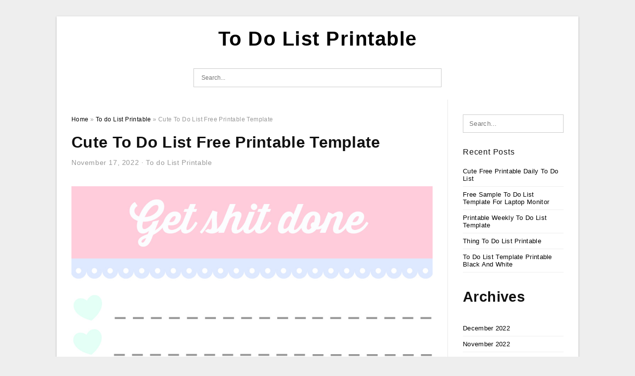

--- FILE ---
content_type: text/html; charset=UTF-8
request_url: https://todolist-printable.com/cute-to-do-list-free-printable-template/
body_size: 11035
content:
<!DOCTYPE html>
<html dir="ltr" lang="en-US" prefix="og: https://ogp.me/ns#">
<head>
<meta charset="UTF-8">
<meta name="viewport" content="width=device-width, initial-scale=1, maximum-scale=1, user-scalable=0">
<link rel="profile" href="https://gmpg.org/xfn/11">
<link rel="pingback" href="https://todolist-printable.com/xmlrpc.php">

<!-- Icon -->
<link href='' rel='icon' type='image/x-icon'/>

<title>Cute To Do List Free Printable Template | To Do List Printable</title>

		<!-- All in One SEO 4.8.7 - aioseo.com -->
	<meta name="description" content="Cute Printable To Do List Room SurfCute To Do List Free Printable TemplateCute To Do List Free Printable Template - To be successful To be productive, you need to stay well-organized. To-do lists are a great method of tracking the tasks that must be completed. The printable list of tasks will help you keep on" />
	<meta name="robots" content="max-image-preview:large" />
	<meta name="author" content="Rosa R. Ortega"/>
	<meta name="msvalidate.01" content="7893F405DB81D2E8725D44E860317B7D" />
	<meta name="p:domain_verify" content="4e9904f07fda352e35032fdd40714a60" />
	<link rel="canonical" href="https://todolist-printable.com/cute-to-do-list-free-printable-template/" />
	<meta name="generator" content="All in One SEO (AIOSEO) 4.8.7" />
		<meta property="og:locale" content="en_US" />
		<meta property="og:site_name" content="To Do List Printable |" />
		<meta property="og:type" content="article" />
		<meta property="og:title" content="Cute To Do List Free Printable Template | To Do List Printable" />
		<meta property="og:description" content="Cute Printable To Do List Room SurfCute To Do List Free Printable TemplateCute To Do List Free Printable Template - To be successful To be productive, you need to stay well-organized. To-do lists are a great method of tracking the tasks that must be completed. The printable list of tasks will help you keep on" />
		<meta property="og:url" content="https://todolist-printable.com/cute-to-do-list-free-printable-template/" />
		<meta property="article:published_time" content="2022-11-17T08:30:15+00:00" />
		<meta property="article:modified_time" content="2022-11-20T11:02:16+00:00" />
		<meta name="twitter:card" content="summary_large_image" />
		<meta name="twitter:title" content="Cute To Do List Free Printable Template | To Do List Printable" />
		<meta name="twitter:description" content="Cute Printable To Do List Room SurfCute To Do List Free Printable TemplateCute To Do List Free Printable Template - To be successful To be productive, you need to stay well-organized. To-do lists are a great method of tracking the tasks that must be completed. The printable list of tasks will help you keep on" />
		<script type="application/ld+json" class="aioseo-schema">
			{"@context":"https:\/\/schema.org","@graph":[{"@type":"BlogPosting","@id":"https:\/\/todolist-printable.com\/cute-to-do-list-free-printable-template\/#blogposting","name":"Cute To Do List Free Printable Template | To Do List Printable","headline":"Cute To Do List Free Printable Template","author":{"@id":"https:\/\/todolist-printable.com\/author\/bismillah\/#author"},"publisher":{"@id":"https:\/\/todolist-printable.com\/#organization"},"image":{"@type":"ImageObject","url":"https:\/\/todolist-printable.com\/wp-content\/uploads\/2022\/11\/10-best-cute-to-do-list-printable-template-printablee-11.jpg","width":840,"height":1080,"caption":"10 Best Cute To Do List Printable Template Printablee"},"datePublished":"2022-11-17T15:30:15+07:00","dateModified":"2022-11-20T18:02:16+07:00","inLanguage":"en-US","mainEntityOfPage":{"@id":"https:\/\/todolist-printable.com\/cute-to-do-list-free-printable-template\/#webpage"},"isPartOf":{"@id":"https:\/\/todolist-printable.com\/cute-to-do-list-free-printable-template\/#webpage"},"articleSection":"To do List Printable, best free printable to do list, cute free printable daily to do list template, free printable cute to do list template, things to do list printable free, what to do list printable"},{"@type":"BreadcrumbList","@id":"https:\/\/todolist-printable.com\/cute-to-do-list-free-printable-template\/#breadcrumblist","itemListElement":[{"@type":"ListItem","@id":"https:\/\/todolist-printable.com#listItem","position":1,"name":"Home","item":"https:\/\/todolist-printable.com","nextItem":{"@type":"ListItem","@id":"https:\/\/todolist-printable.com\/category\/to-do-list-printable\/#listItem","name":"To do List Printable"}},{"@type":"ListItem","@id":"https:\/\/todolist-printable.com\/category\/to-do-list-printable\/#listItem","position":2,"name":"To do List Printable","item":"https:\/\/todolist-printable.com\/category\/to-do-list-printable\/","nextItem":{"@type":"ListItem","@id":"https:\/\/todolist-printable.com\/cute-to-do-list-free-printable-template\/#listItem","name":"Cute To Do List Free Printable Template"},"previousItem":{"@type":"ListItem","@id":"https:\/\/todolist-printable.com#listItem","name":"Home"}},{"@type":"ListItem","@id":"https:\/\/todolist-printable.com\/cute-to-do-list-free-printable-template\/#listItem","position":3,"name":"Cute To Do List Free Printable Template","previousItem":{"@type":"ListItem","@id":"https:\/\/todolist-printable.com\/category\/to-do-list-printable\/#listItem","name":"To do List Printable"}}]},{"@type":"Organization","@id":"https:\/\/todolist-printable.com\/#organization","name":"To Do List Printable","url":"https:\/\/todolist-printable.com\/"},{"@type":"Person","@id":"https:\/\/todolist-printable.com\/author\/bismillah\/#author","url":"https:\/\/todolist-printable.com\/author\/bismillah\/","name":"Rosa R. Ortega","image":{"@type":"ImageObject","@id":"https:\/\/todolist-printable.com\/cute-to-do-list-free-printable-template\/#authorImage","url":"https:\/\/secure.gravatar.com\/avatar\/866dd84e920766c4334da88577e43d8854bb7a9d32fe320ca412475f18184cb6?s=96&d=mm&r=g","width":96,"height":96,"caption":"Rosa R. Ortega"}},{"@type":"WebPage","@id":"https:\/\/todolist-printable.com\/cute-to-do-list-free-printable-template\/#webpage","url":"https:\/\/todolist-printable.com\/cute-to-do-list-free-printable-template\/","name":"Cute To Do List Free Printable Template | To Do List Printable","description":"Cute Printable To Do List Room SurfCute To Do List Free Printable TemplateCute To Do List Free Printable Template - To be successful To be productive, you need to stay well-organized. To-do lists are a great method of tracking the tasks that must be completed. The printable list of tasks will help you keep on","inLanguage":"en-US","isPartOf":{"@id":"https:\/\/todolist-printable.com\/#website"},"breadcrumb":{"@id":"https:\/\/todolist-printable.com\/cute-to-do-list-free-printable-template\/#breadcrumblist"},"author":{"@id":"https:\/\/todolist-printable.com\/author\/bismillah\/#author"},"creator":{"@id":"https:\/\/todolist-printable.com\/author\/bismillah\/#author"},"image":{"@type":"ImageObject","url":"https:\/\/todolist-printable.com\/wp-content\/uploads\/2022\/11\/10-best-cute-to-do-list-printable-template-printablee-11.jpg","@id":"https:\/\/todolist-printable.com\/cute-to-do-list-free-printable-template\/#mainImage","width":840,"height":1080,"caption":"10 Best Cute To Do List Printable Template Printablee"},"primaryImageOfPage":{"@id":"https:\/\/todolist-printable.com\/cute-to-do-list-free-printable-template\/#mainImage"},"datePublished":"2022-11-17T15:30:15+07:00","dateModified":"2022-11-20T18:02:16+07:00"},{"@type":"WebSite","@id":"https:\/\/todolist-printable.com\/#website","url":"https:\/\/todolist-printable.com\/","name":"To Do List Printable","inLanguage":"en-US","publisher":{"@id":"https:\/\/todolist-printable.com\/#organization"}}]}
		</script>
		<!-- All in One SEO -->

<link rel="alternate" type="application/rss+xml" title="To Do List Printable &raquo; Feed" href="https://todolist-printable.com/feed/" />
<link rel="alternate" type="application/rss+xml" title="To Do List Printable &raquo; Comments Feed" href="https://todolist-printable.com/comments/feed/" />
<link rel="alternate" title="oEmbed (JSON)" type="application/json+oembed" href="https://todolist-printable.com/wp-json/oembed/1.0/embed?url=https%3A%2F%2Ftodolist-printable.com%2Fcute-to-do-list-free-printable-template%2F" />
<link rel="alternate" title="oEmbed (XML)" type="text/xml+oembed" href="https://todolist-printable.com/wp-json/oembed/1.0/embed?url=https%3A%2F%2Ftodolist-printable.com%2Fcute-to-do-list-free-printable-template%2F&#038;format=xml" />
<style id='wp-img-auto-sizes-contain-inline-css' type='text/css'>
img:is([sizes=auto i],[sizes^="auto," i]){contain-intrinsic-size:3000px 1500px}
/*# sourceURL=wp-img-auto-sizes-contain-inline-css */
</style>
<style id='wp-emoji-styles-inline-css' type='text/css'>

	img.wp-smiley, img.emoji {
		display: inline !important;
		border: none !important;
		box-shadow: none !important;
		height: 1em !important;
		width: 1em !important;
		margin: 0 0.07em !important;
		vertical-align: -0.1em !important;
		background: none !important;
		padding: 0 !important;
	}
/*# sourceURL=wp-emoji-styles-inline-css */
</style>
<link rel='stylesheet' id='ez-toc-css' href='https://todolist-printable.com/wp-content/plugins/easy-table-of-contents/assets/css/screen.min.css?ver=2.0.76' type='text/css' media='all' />
<style id='ez-toc-inline-css' type='text/css'>
div#ez-toc-container .ez-toc-title {font-size: 120%;}div#ez-toc-container .ez-toc-title {font-weight: 500;}div#ez-toc-container ul li , div#ez-toc-container ul li a {font-size: 95%;}div#ez-toc-container ul li , div#ez-toc-container ul li a {font-weight: 500;}div#ez-toc-container nav ul ul li {font-size: 90%;}
.ez-toc-container-direction {direction: ltr;}.ez-toc-counter ul{counter-reset: item ;}.ez-toc-counter nav ul li a::before {content: counters(item, '.', decimal) '. ';display: inline-block;counter-increment: item;flex-grow: 0;flex-shrink: 0;margin-right: .2em; float: left; }.ez-toc-widget-direction {direction: ltr;}.ez-toc-widget-container ul{counter-reset: item ;}.ez-toc-widget-container nav ul li a::before {content: counters(item, '.', decimal) '. ';display: inline-block;counter-increment: item;flex-grow: 0;flex-shrink: 0;margin-right: .2em; float: left; }
/*# sourceURL=ez-toc-inline-css */
</style>
<link rel='stylesheet' id='themejazz-style-css' href='https://todolist-printable.com/wp-content/themes/ultimage-terbaru-ada/style.css?ver=1' type='text/css' media='all' />
<link rel="https://api.w.org/" href="https://todolist-printable.com/wp-json/" /><link rel="alternate" title="JSON" type="application/json" href="https://todolist-printable.com/wp-json/wp/v2/posts/1516" /><link rel="EditURI" type="application/rsd+xml" title="RSD" href="https://todolist-printable.com/xmlrpc.php?rsd" />
<meta name="generator" content="WordPress 6.9" />
<link rel='shortlink' href='https://todolist-printable.com/?p=1516' />
<link rel="stylesheet" href="https://todolist-printable.com/wp-content/plugins/ar-widget/css/style.css">
<style media="screen">
    
            /*Site Padding*/
        #page{
        	margin-top: 10px;
            margin-bottom: 0px;
        }
    </style>

<style type="text/css" title="dynamic-css" class="options-output">#content #primary.col-md-9,#attachment.col-md-9{border-right:1px solid #E8E8E8;}.site-content{background-color:#fff;}#secondary .widget ul li{border-bottom:1px solid #eeeeee;}</style>
<style id='wp-block-archives-inline-css' type='text/css'>
.wp-block-archives{box-sizing:border-box}.wp-block-archives-dropdown label{display:block}
/*# sourceURL=https://todolist-printable.com/wp-includes/blocks/archives/style.min.css */
</style>
<style id='wp-block-categories-inline-css' type='text/css'>
.wp-block-categories{box-sizing:border-box}.wp-block-categories.alignleft{margin-right:2em}.wp-block-categories.alignright{margin-left:2em}.wp-block-categories.wp-block-categories-dropdown.aligncenter{text-align:center}.wp-block-categories .wp-block-categories__label{display:block;width:100%}
/*# sourceURL=https://todolist-printable.com/wp-includes/blocks/categories/style.min.css */
</style>
<style id='wp-block-heading-inline-css' type='text/css'>
h1:where(.wp-block-heading).has-background,h2:where(.wp-block-heading).has-background,h3:where(.wp-block-heading).has-background,h4:where(.wp-block-heading).has-background,h5:where(.wp-block-heading).has-background,h6:where(.wp-block-heading).has-background{padding:1.25em 2.375em}h1.has-text-align-left[style*=writing-mode]:where([style*=vertical-lr]),h1.has-text-align-right[style*=writing-mode]:where([style*=vertical-rl]),h2.has-text-align-left[style*=writing-mode]:where([style*=vertical-lr]),h2.has-text-align-right[style*=writing-mode]:where([style*=vertical-rl]),h3.has-text-align-left[style*=writing-mode]:where([style*=vertical-lr]),h3.has-text-align-right[style*=writing-mode]:where([style*=vertical-rl]),h4.has-text-align-left[style*=writing-mode]:where([style*=vertical-lr]),h4.has-text-align-right[style*=writing-mode]:where([style*=vertical-rl]),h5.has-text-align-left[style*=writing-mode]:where([style*=vertical-lr]),h5.has-text-align-right[style*=writing-mode]:where([style*=vertical-rl]),h6.has-text-align-left[style*=writing-mode]:where([style*=vertical-lr]),h6.has-text-align-right[style*=writing-mode]:where([style*=vertical-rl]){rotate:180deg}
/*# sourceURL=https://todolist-printable.com/wp-includes/blocks/heading/style.min.css */
</style>
<style id='wp-block-group-inline-css' type='text/css'>
.wp-block-group{box-sizing:border-box}:where(.wp-block-group.wp-block-group-is-layout-constrained){position:relative}
/*# sourceURL=https://todolist-printable.com/wp-includes/blocks/group/style.min.css */
</style>
<style id='global-styles-inline-css' type='text/css'>
:root{--wp--preset--aspect-ratio--square: 1;--wp--preset--aspect-ratio--4-3: 4/3;--wp--preset--aspect-ratio--3-4: 3/4;--wp--preset--aspect-ratio--3-2: 3/2;--wp--preset--aspect-ratio--2-3: 2/3;--wp--preset--aspect-ratio--16-9: 16/9;--wp--preset--aspect-ratio--9-16: 9/16;--wp--preset--color--black: #000000;--wp--preset--color--cyan-bluish-gray: #abb8c3;--wp--preset--color--white: #ffffff;--wp--preset--color--pale-pink: #f78da7;--wp--preset--color--vivid-red: #cf2e2e;--wp--preset--color--luminous-vivid-orange: #ff6900;--wp--preset--color--luminous-vivid-amber: #fcb900;--wp--preset--color--light-green-cyan: #7bdcb5;--wp--preset--color--vivid-green-cyan: #00d084;--wp--preset--color--pale-cyan-blue: #8ed1fc;--wp--preset--color--vivid-cyan-blue: #0693e3;--wp--preset--color--vivid-purple: #9b51e0;--wp--preset--gradient--vivid-cyan-blue-to-vivid-purple: linear-gradient(135deg,rgb(6,147,227) 0%,rgb(155,81,224) 100%);--wp--preset--gradient--light-green-cyan-to-vivid-green-cyan: linear-gradient(135deg,rgb(122,220,180) 0%,rgb(0,208,130) 100%);--wp--preset--gradient--luminous-vivid-amber-to-luminous-vivid-orange: linear-gradient(135deg,rgb(252,185,0) 0%,rgb(255,105,0) 100%);--wp--preset--gradient--luminous-vivid-orange-to-vivid-red: linear-gradient(135deg,rgb(255,105,0) 0%,rgb(207,46,46) 100%);--wp--preset--gradient--very-light-gray-to-cyan-bluish-gray: linear-gradient(135deg,rgb(238,238,238) 0%,rgb(169,184,195) 100%);--wp--preset--gradient--cool-to-warm-spectrum: linear-gradient(135deg,rgb(74,234,220) 0%,rgb(151,120,209) 20%,rgb(207,42,186) 40%,rgb(238,44,130) 60%,rgb(251,105,98) 80%,rgb(254,248,76) 100%);--wp--preset--gradient--blush-light-purple: linear-gradient(135deg,rgb(255,206,236) 0%,rgb(152,150,240) 100%);--wp--preset--gradient--blush-bordeaux: linear-gradient(135deg,rgb(254,205,165) 0%,rgb(254,45,45) 50%,rgb(107,0,62) 100%);--wp--preset--gradient--luminous-dusk: linear-gradient(135deg,rgb(255,203,112) 0%,rgb(199,81,192) 50%,rgb(65,88,208) 100%);--wp--preset--gradient--pale-ocean: linear-gradient(135deg,rgb(255,245,203) 0%,rgb(182,227,212) 50%,rgb(51,167,181) 100%);--wp--preset--gradient--electric-grass: linear-gradient(135deg,rgb(202,248,128) 0%,rgb(113,206,126) 100%);--wp--preset--gradient--midnight: linear-gradient(135deg,rgb(2,3,129) 0%,rgb(40,116,252) 100%);--wp--preset--font-size--small: 13px;--wp--preset--font-size--medium: 20px;--wp--preset--font-size--large: 36px;--wp--preset--font-size--x-large: 42px;--wp--preset--spacing--20: 0.44rem;--wp--preset--spacing--30: 0.67rem;--wp--preset--spacing--40: 1rem;--wp--preset--spacing--50: 1.5rem;--wp--preset--spacing--60: 2.25rem;--wp--preset--spacing--70: 3.38rem;--wp--preset--spacing--80: 5.06rem;--wp--preset--shadow--natural: 6px 6px 9px rgba(0, 0, 0, 0.2);--wp--preset--shadow--deep: 12px 12px 50px rgba(0, 0, 0, 0.4);--wp--preset--shadow--sharp: 6px 6px 0px rgba(0, 0, 0, 0.2);--wp--preset--shadow--outlined: 6px 6px 0px -3px rgb(255, 255, 255), 6px 6px rgb(0, 0, 0);--wp--preset--shadow--crisp: 6px 6px 0px rgb(0, 0, 0);}:where(.is-layout-flex){gap: 0.5em;}:where(.is-layout-grid){gap: 0.5em;}body .is-layout-flex{display: flex;}.is-layout-flex{flex-wrap: wrap;align-items: center;}.is-layout-flex > :is(*, div){margin: 0;}body .is-layout-grid{display: grid;}.is-layout-grid > :is(*, div){margin: 0;}:where(.wp-block-columns.is-layout-flex){gap: 2em;}:where(.wp-block-columns.is-layout-grid){gap: 2em;}:where(.wp-block-post-template.is-layout-flex){gap: 1.25em;}:where(.wp-block-post-template.is-layout-grid){gap: 1.25em;}.has-black-color{color: var(--wp--preset--color--black) !important;}.has-cyan-bluish-gray-color{color: var(--wp--preset--color--cyan-bluish-gray) !important;}.has-white-color{color: var(--wp--preset--color--white) !important;}.has-pale-pink-color{color: var(--wp--preset--color--pale-pink) !important;}.has-vivid-red-color{color: var(--wp--preset--color--vivid-red) !important;}.has-luminous-vivid-orange-color{color: var(--wp--preset--color--luminous-vivid-orange) !important;}.has-luminous-vivid-amber-color{color: var(--wp--preset--color--luminous-vivid-amber) !important;}.has-light-green-cyan-color{color: var(--wp--preset--color--light-green-cyan) !important;}.has-vivid-green-cyan-color{color: var(--wp--preset--color--vivid-green-cyan) !important;}.has-pale-cyan-blue-color{color: var(--wp--preset--color--pale-cyan-blue) !important;}.has-vivid-cyan-blue-color{color: var(--wp--preset--color--vivid-cyan-blue) !important;}.has-vivid-purple-color{color: var(--wp--preset--color--vivid-purple) !important;}.has-black-background-color{background-color: var(--wp--preset--color--black) !important;}.has-cyan-bluish-gray-background-color{background-color: var(--wp--preset--color--cyan-bluish-gray) !important;}.has-white-background-color{background-color: var(--wp--preset--color--white) !important;}.has-pale-pink-background-color{background-color: var(--wp--preset--color--pale-pink) !important;}.has-vivid-red-background-color{background-color: var(--wp--preset--color--vivid-red) !important;}.has-luminous-vivid-orange-background-color{background-color: var(--wp--preset--color--luminous-vivid-orange) !important;}.has-luminous-vivid-amber-background-color{background-color: var(--wp--preset--color--luminous-vivid-amber) !important;}.has-light-green-cyan-background-color{background-color: var(--wp--preset--color--light-green-cyan) !important;}.has-vivid-green-cyan-background-color{background-color: var(--wp--preset--color--vivid-green-cyan) !important;}.has-pale-cyan-blue-background-color{background-color: var(--wp--preset--color--pale-cyan-blue) !important;}.has-vivid-cyan-blue-background-color{background-color: var(--wp--preset--color--vivid-cyan-blue) !important;}.has-vivid-purple-background-color{background-color: var(--wp--preset--color--vivid-purple) !important;}.has-black-border-color{border-color: var(--wp--preset--color--black) !important;}.has-cyan-bluish-gray-border-color{border-color: var(--wp--preset--color--cyan-bluish-gray) !important;}.has-white-border-color{border-color: var(--wp--preset--color--white) !important;}.has-pale-pink-border-color{border-color: var(--wp--preset--color--pale-pink) !important;}.has-vivid-red-border-color{border-color: var(--wp--preset--color--vivid-red) !important;}.has-luminous-vivid-orange-border-color{border-color: var(--wp--preset--color--luminous-vivid-orange) !important;}.has-luminous-vivid-amber-border-color{border-color: var(--wp--preset--color--luminous-vivid-amber) !important;}.has-light-green-cyan-border-color{border-color: var(--wp--preset--color--light-green-cyan) !important;}.has-vivid-green-cyan-border-color{border-color: var(--wp--preset--color--vivid-green-cyan) !important;}.has-pale-cyan-blue-border-color{border-color: var(--wp--preset--color--pale-cyan-blue) !important;}.has-vivid-cyan-blue-border-color{border-color: var(--wp--preset--color--vivid-cyan-blue) !important;}.has-vivid-purple-border-color{border-color: var(--wp--preset--color--vivid-purple) !important;}.has-vivid-cyan-blue-to-vivid-purple-gradient-background{background: var(--wp--preset--gradient--vivid-cyan-blue-to-vivid-purple) !important;}.has-light-green-cyan-to-vivid-green-cyan-gradient-background{background: var(--wp--preset--gradient--light-green-cyan-to-vivid-green-cyan) !important;}.has-luminous-vivid-amber-to-luminous-vivid-orange-gradient-background{background: var(--wp--preset--gradient--luminous-vivid-amber-to-luminous-vivid-orange) !important;}.has-luminous-vivid-orange-to-vivid-red-gradient-background{background: var(--wp--preset--gradient--luminous-vivid-orange-to-vivid-red) !important;}.has-very-light-gray-to-cyan-bluish-gray-gradient-background{background: var(--wp--preset--gradient--very-light-gray-to-cyan-bluish-gray) !important;}.has-cool-to-warm-spectrum-gradient-background{background: var(--wp--preset--gradient--cool-to-warm-spectrum) !important;}.has-blush-light-purple-gradient-background{background: var(--wp--preset--gradient--blush-light-purple) !important;}.has-blush-bordeaux-gradient-background{background: var(--wp--preset--gradient--blush-bordeaux) !important;}.has-luminous-dusk-gradient-background{background: var(--wp--preset--gradient--luminous-dusk) !important;}.has-pale-ocean-gradient-background{background: var(--wp--preset--gradient--pale-ocean) !important;}.has-electric-grass-gradient-background{background: var(--wp--preset--gradient--electric-grass) !important;}.has-midnight-gradient-background{background: var(--wp--preset--gradient--midnight) !important;}.has-small-font-size{font-size: var(--wp--preset--font-size--small) !important;}.has-medium-font-size{font-size: var(--wp--preset--font-size--medium) !important;}.has-large-font-size{font-size: var(--wp--preset--font-size--large) !important;}.has-x-large-font-size{font-size: var(--wp--preset--font-size--x-large) !important;}
/*# sourceURL=global-styles-inline-css */
</style>
</head>

<body class="wp-singular post-template-default single single-post postid-1516 single-format-standard wp-theme-ultimage-terbaru-ada">

	<div class="top-navigation">
		<div class="container default-width"  >
					</div>
	</div>

	
<div id="page" class="hfeed site container default-width"  >
	<a class="skip-link screen-reader-text" href="#content">Skip to content</a>

	<header id="masthead" class="site-header">
		<div class="row">
		<!-- Site Branding Code -->
				<div class="site-branding logo-center">

							<div class="main-site-title">
											<h2 class="site-title"><a href="https://todolist-printable.com/" rel="home">To Do List Printable</a></h2>
																<p class="site-description"></p>
									</div>
			
			<!-- Header Ad, Display Search Form If Empty -->
			
			<!-- Header Search Form -->
							<div class="top-search">
					
<form role="search" method="get" class="search-form" action="https://todolist-printable.com/">
	<input type="search" class="search-field" placeholder="Search..." value="" name="s" title="Search for:" />
	<input type="submit" class="search-submit" value="Search" />
</form>
				</div>
			
			<div class="clearfix"></div>
		</div><!-- .site-branding -->
				</div>

			</header><!-- #masthead -->

	<div id="content" class="site-content clearfix">

	<div id="primary" class="content-area col-md-9 col-sm-8">
		<main id="main" class="site-main">

		
			<div class="breadcrumbs"><span itemscope itemtype="http://data-vocabulary.org/Breadcrumb"><a href="https://todolist-printable.com/" itemprop="url"><span itemprop="title">Home</span></a></span> <span class="sep"> &raquo; </span> <span itemscope itemtype="http://data-vocabulary.org/Breadcrumb"><a href="https://todolist-printable.com/category/to-do-list-printable/" itemprop="url"><span itemprop="title">To do List Printable</span></a></span> <span class="sep"> &raquo; </span> <span class="current">Cute To Do List Free Printable Template</span></div><!-- .breadcrumbs -->
			
<article id="post-1516" class="post-1516 post type-post status-publish format-standard has-post-thumbnail hentry category-to-do-list-printable tag-best-free-printable-to-do-list tag-cute-free-printable-daily-to-do-list-template tag-free-printable-cute-to-do-list-template tag-things-to-do-list-printable-free tag-what-to-do-list-printable">
	<header class="entry-header">
		<h1 class="entry-title">Cute To Do List Free Printable Template</h1>		<div class="entry-meta ">
			<span class="posted-on"><time class="entry-date published" datetime="2022-11-17T15:30:15+07:00">November 17, 2022</time><time class="entry-date updated" datetime="2022-11-20T18:02:16+07:00">November 20, 2022</time></span><span class="meta-sep">&middot;</span><span class="categories-list"> <a href="https://todolist-printable.com/category/to-do-list-printable/" rel="category tag">To do List Printable</a></span><span class="byline"> by <span class="author vcard"><a class="url fn n" href="https://todolist-printable.com/author/bismillah/">Rosa R. Ortega</a></span></span>		</div><!-- .entry-meta -->

	</header><!-- .entry-header -->

	<div class="entry-content clearfix">

		
		
		
		<p style="text-align: center;">
<p align="center" style="text-align: center;"><a href="https://todolist-printable.com/?attachment_id=1521"><img decoding="async" src="https://todolist-printable.com/wp-content/uploads/2022/11/cute-printable-to-do-list-room-surf-2.jpg" alt="Cute Printable To Do List Room Surf" /></a></p>
<p style="text-align: center;">Cute Printable To Do List Room Surf</p>
<div id="ez-toc-container" class="ez-toc-v2_0_76 counter-hierarchy ez-toc-counter ez-toc-grey ez-toc-container-direction">
<div class="ez-toc-title-container">
<p class="ez-toc-title" style="cursor:inherit">Table of Contents</p>
<span class="ez-toc-title-toggle"><a href="#" class="ez-toc-pull-right ez-toc-btn ez-toc-btn-xs ez-toc-btn-default ez-toc-toggle" aria-label="Toggle Table of Content"><span class="ez-toc-js-icon-con"><span class=""><span class="eztoc-hide" style="display:none;">Toggle</span><span class="ez-toc-icon-toggle-span"><svg style="fill: #999;color:#999" xmlns="http://www.w3.org/2000/svg" class="list-377408" width="20px" height="20px" viewBox="0 0 24 24" fill="none"><path d="M6 6H4v2h2V6zm14 0H8v2h12V6zM4 11h2v2H4v-2zm16 0H8v2h12v-2zM4 16h2v2H4v-2zm16 0H8v2h12v-2z" fill="currentColor"></path></svg><svg style="fill: #999;color:#999" class="arrow-unsorted-368013" xmlns="http://www.w3.org/2000/svg" width="10px" height="10px" viewBox="0 0 24 24" version="1.2" baseProfile="tiny"><path d="M18.2 9.3l-6.2-6.3-6.2 6.3c-.2.2-.3.4-.3.7s.1.5.3.7c.2.2.4.3.7.3h11c.3 0 .5-.1.7-.3.2-.2.3-.5.3-.7s-.1-.5-.3-.7zM5.8 14.7l6.2 6.3 6.2-6.3c.2-.2.3-.5.3-.7s-.1-.5-.3-.7c-.2-.2-.4-.3-.7-.3h-11c-.3 0-.5.1-.7.3-.2.2-.3.5-.3.7s.1.5.3.7z"/></svg></span></span></span></a></span></div>
<nav><ul class='ez-toc-list ez-toc-list-level-1 ' ><li class='ez-toc-page-1 ez-toc-heading-level-2'><a class="ez-toc-link ez-toc-heading-1" href="#Cute_To_Do_List_Free_Printable_Template" >Cute To Do List Free Printable Template</a><ul class='ez-toc-list-level-3' ><li class='ez-toc-heading-level-3'><a class="ez-toc-link ez-toc-heading-2" href="#Related_For_Cute_To_Do_List_Free_Printable_Template" >Related For Cute To Do List Free Printable Template</a></li></ul></li><li class='ez-toc-page-1 ez-toc-heading-level-2'><a class="ez-toc-link ez-toc-heading-3" href="#Why_You_Need_a_To_do_List_Printable" >Why You Need a To do List Printable?</a></li><li class='ez-toc-page-1 ez-toc-heading-level-2'><a class="ez-toc-link ez-toc-heading-4" href="#Tips_For_Using_a_To_do_List_Printable" >Tips For Using a To do List Printable</a><ul class='ez-toc-list-level-3' ><li class='ez-toc-heading-level-3'><a class="ez-toc-link ez-toc-heading-5" href="#Cute_To_Do_List_Free_Printable_Template-2" >Cute To Do List Free Printable Template</a></li></ul></li><li class='ez-toc-page-1 ez-toc-heading-level-2'><a class="ez-toc-link ez-toc-heading-6" href="#The_Benefits_of_Using_a_To_do_List_Printable" >The Benefits of Using a To do List Printable</a></li><li class='ez-toc-page-1 ez-toc-heading-level-2'><a class="ez-toc-link ez-toc-heading-7" href="#Why_You_Should_Start_Using_a_To_do_List_Printable_Today" >Why You Should Start Using a To do List Printable Today!</a></li></ul></nav></div>
<h2 style="text-align: left;"><span class="ez-toc-section" id="Cute_To_Do_List_Free_Printable_Template"></span>Cute To Do List Free Printable Template<span class="ez-toc-section-end"></span></h2>
<p style="text-align: justify;"><a href="https://todolist-printable.com/"><strong>Cute To Do List Free Printable Template</strong></a> &#8211; To be successful To be productive, you need to stay well-organized. To-do lists are a great method of tracking the tasks that must be completed. The printable list of tasks will help you keep on top of things. It has space to record your tasks and check them off as you move along.</p>
<p style="text-align: justify;">To help you stay on top of your tasks To help you stay organized, a printable list of tasks is the most efficient way to do it. This will help you keep track of all the tasks you have to accomplish and be easy to reference when you&#8217;re in need. Plus, there are tons of designs and formats accessible online, meaning you&#8217;ll be able to find something that is perfect for your needs.</p>
<h3><span class="ez-toc-section" id="Related_For_Cute_To_Do_List_Free_Printable_Template"></span>Related For Cute To Do List Free Printable Template<span class="ez-toc-section-end"></span></h3>
<p><span><div id="box"><ul class="navsl"><li><a href="https://todolist-printable.com/printable-cute-to-do-list/">Printable Cute To Do List</a></li><li><a href="https://todolist-printable.com/the-to-do-list/">The To Do List</a></li><li><a href="https://todolist-printable.com/to-do-list-printable-floral/">To Do List Printable Floral</a></li><li><a href="https://todolist-printable.com/to-do-list-printable-with-time/">To Do List Printable With Time</a></li><li><a href="https://todolist-printable.com/to-do-lists-printable-sheets/">To Do Lists Printable Sheets</a></li></ul></div></span></p>
<h2 style="text-align: justify;"><span class="ez-toc-section" id="Why_You_Need_a_To_do_List_Printable"></span><span>Why You Need a To do List Printable?</span><span class="ez-toc-section-end"></span></h2>
<p style="text-align: justify;"><strong>Cute To Do List Free Printable Template</strong>. To-dos are a great way for increasing your productivity and keeping track of the tasks you need to finish. You&#8217;ll not only be able to avoid rushing through important tasks, but you&#8217;ll avoid having to be overwhelmed by the number of tasks.</p>
<p style="text-align: justify;">To-do lists can come up in a variety of ways, but printable lists of tasks is usually the most effective option. To-do lists that are printable can be used to add or remove items , and to organize tasks as necessary. They can also be stored easily and accessed, which makes them useful when you have to revisit the list in the future.</p>
<p style="text-align: justify;">Numerous great online options are available to you if you&#8217;re seeking a printable list of things to accomplish.</p>
<h2 style="text-align: justify;"><span class="ez-toc-section" id="Tips_For_Using_a_To_do_List_Printable"></span>Tips For Using a To do List Printable<span class="ez-toc-section-end"></span></h2>
<p style="text-align: justify;"><strong>Cute To Do List Free Printable Template</strong>: A to do list is crucial when you need to get things done. But how do you use the best to-do list printable? Here are some ideas:</p>
<ol>
<li style="text-align: justify;">Make sure that your list of tasks is big enough to allow you to keep track of everything. Don&#8217;t want to miss any important information!</li>
<li style="text-align: justify;">Use different colors for various types of work. For example, red can be used to complete urgent tasks, whereas blue is better for tasks that are less urgent, and green is better for tasks which are simple to complete at any time. This helps to prioritize your work.</li>
<li style="text-align: justify;">Each task will require a time estimate. This will help you plan your day and show you&#8217;re realistic about what you are able to accomplish.</li>
<li style="text-align: justify;">Every task should be checked off when you have completed it. Tracking your progress can help keep you motivated!</li>
<li style="text-align: justify;">By dividing your tasks, it will help you not to have them all on the same page. This makes your list of things to do easier to keep track of.</li>
<li style="text-align: justify;">Include both short-term and long-term goals.</li>
<li style="text-align: justify;">Add a section for notes. This section could be used to record any tasks or ideas you may have which are not listed on your main list.</li>
<li style="text-align: justify;">You can take a print of your list of things to do and place it in a spot that you can see.</li>
</ol>
<h3><span class="ez-toc-section" id="Cute_To_Do_List_Free_Printable_Template-2"></span>Cute To Do List Free Printable Template<span class="ez-toc-section-end"></span></h3>
<p style="text-align: center;">
<p align="center" style="text-align: center;"><a href="https://todolist-printable.com/?attachment_id=1520"><img decoding="async" src="https://todolist-printable.com/wp-content/uploads/2022/11/10-best-cute-to-do-list-printable-template-printablee-5.png" alt="10 Best Cute To Do List Printable Template Printablee" /></a></p>
<p style="text-align: center;">10 Best Cute To Do List Printable Template Printablee</p>
<p style="text-align: center;">
<p align="center" style="text-align: center;"><a href="https://todolist-printable.com/?attachment_id=1519"><img decoding="async" src="https://todolist-printable.com/wp-content/uploads/2022/11/floral-to-do-list-printable-template-paper-trail-design-23-scaled.jpg" alt="Floral To Do List Printable Template Paper Trail Design" /></a></p>
<p style="text-align: center;">Floral To Do List Printable Template Paper Trail Design</p>
<p style="text-align: center;">
<p align="center" style="text-align: center;"><a href="https://todolist-printable.com/?attachment_id=1518"><img decoding="async" src="https://todolist-printable.com/wp-content/uploads/2022/11/10-best-cute-to-do-list-printable-template-printablee-11.jpg" alt="10 Best Cute To Do List Printable Template Printablee" /></a></p>
<p style="text-align: center;">10 Best Cute To Do List Printable Template Printablee</p>
<h2 style="text-align: justify;"><span class="ez-toc-section" id="The_Benefits_of_Using_a_To_do_List_Printable"></span>The Benefits of Using a To do List Printable<span class="ez-toc-section-end"></span></h2>
<p style="text-align: justify;">To-do lists can be useful in organizing your thoughts and tasks. It&#8217;s simple to recall all that must be done and ensure you don’t forget it. In addition, having your schedule laid out in front of you can assist you in determining how to plan your time.</p>
<p style="text-align: justify;">A printed version of the checklist is a great option for those who feel overwhelmed by the tasks. A printed list can be motivational because you&#8217;ll feel satisfied and you can keep track of your improvement. It&#8217;s always satisfying finish your day by writing down an empty page!</p>
<p style="text-align: justify;">You can use a printable to-do list in a variety of ways. They are easily found online or in shops and come in a variety of styles to suit your needs.</p>
<h2 style="text-align: justify;"><span class="ez-toc-section" id="Why_You_Should_Start_Using_a_To_do_List_Printable_Today"></span>Why You Should Start Using a To do List Printable Today!<span class="ez-toc-section-end"></span></h2>
<p style="text-align: justify;">If you&#8217;re like the majority of people, then you likely have plenty going on. You may feel that you are constantly trying to catch up, with new tasks added to your list every day. It&#8217;s possible that this is a familiar scenario.</p>
<p style="text-align: justify;">Printable lists of tasks are an excellent way to keep on top of your work and manage your life. It is a great way to organize your day or week, and to keep track of deadlines, as well as forthcoming events. It&#8217;s also useful to prioritize your tasks to make it clear which tasks should be completed first.</p>
<p style="text-align: justify;">All you require is the printer. The next step is to find an online to-do list which is suitable for your needs, and print it.</p>

		
		
			</div><!-- .entry-content -->

	
	<div class="home-recent-gallery clearfix">
					<h3 class="media-recent-gallery-title">Gallery of Cute To Do List Free Printable Template</h3>
		
	
				<span class="home-image-thumbnail">
					<a href="https://todolist-printable.com/cute-to-do-list-free-printable-template/floral-to-do-list-printable-template-paper-trail-design-24/" title="Floral To Do List Printable Template Paper Trail Design">
						<img width="150" height="150" src=" https://todolist-printable.com/wp-content/uploads/2022/11/floral-to-do-list-printable-template-paper-trail-design-23-150x150.jpg" alt="Floral To Do List Printable Template Paper Trail Design" title="Floral To Do List Printable Template Paper Trail Design" />
					</a>
				</span><!--end list gallery-->

			
				<span class="home-image-thumbnail">
					<a href="https://todolist-printable.com/cute-to-do-list-free-printable-template/10-best-cute-to-do-list-printable-template-printablee-18/" title="10 Best Cute To Do List Printable Template Printablee">
						<img width="150" height="150" src=" https://todolist-printable.com/wp-content/uploads/2022/11/10-best-cute-to-do-list-printable-template-printablee-5-150x150.png" alt="10 Best Cute To Do List Printable Template Printablee" title="10 Best Cute To Do List Printable Template Printablee" />
					</a>
				</span><!--end list gallery-->

			
				<span class="home-image-thumbnail">
					<a href="https://todolist-printable.com/cute-to-do-list-free-printable-template/10-best-cute-to-do-list-printable-template-printablee-17/" title="10 Best Cute To Do List Printable Template Printablee">
						<img width="150" height="150" src=" https://todolist-printable.com/wp-content/uploads/2022/11/10-best-cute-to-do-list-printable-template-printablee-11-150x150.jpg" alt="10 Best Cute To Do List Printable Template Printablee" title="10 Best Cute To Do List Printable Template Printablee" />
					</a>
				</span><!--end list gallery-->

			
				<span class="home-image-thumbnail">
					<a href="https://todolist-printable.com/cute-to-do-list-free-printable-template/cute-printable-to-do-list-room-surf-3/" title="Cute Printable To Do List Room Surf">
						<img width="150" height="150" src=" https://todolist-printable.com/wp-content/uploads/2022/11/cute-printable-to-do-list-room-surf-2-150x150.jpg" alt="Cute Printable To Do List Room Surf" title="Cute Printable To Do List Room Surf" />
					</a>
				</span><!--end list gallery-->

				</div><!--end flexslider-->

	
	
	<footer class="entry-footer">
		<span class="tags-links">Tags: <a href="https://todolist-printable.com/tag/best-free-printable-to-do-list/" rel="tag">best free printable to do list</a>, <a href="https://todolist-printable.com/tag/cute-free-printable-daily-to-do-list-template/" rel="tag">cute free printable daily to do list template</a>, <a href="https://todolist-printable.com/tag/free-printable-cute-to-do-list-template/" rel="tag">free printable cute to do list template</a>, <a href="https://todolist-printable.com/tag/things-to-do-list-printable-free/" rel="tag">things to do list printable free</a>, <a href="https://todolist-printable.com/tag/what-to-do-list-printable/" rel="tag">what to do list printable</a></span>
		
  <div class="button_social_share">
      <p class="share-this">Share this: </p>
      <ul>
              <li class="social-button facebook">
          <a href="https://www.facebook.com/sharer/sharer.php?u=https%3A%2F%2Ftodolist-printable.com%2Fcute-to-do-list-free-printable-template%2F&amp;title=Cute+To+Do+List+Free+Printable+Template" target="_blank">
            <span class="el el-facebook">Facebook</span>
          </a>
        </li>
                    <li class="social-button twitter">
          <a href="https://twitter.com/intent/tweet?text=Cute+To+Do+List+Free+Printable+Template&amp;url=https%3A%2F%2Ftodolist-printable.com%2Fcute-to-do-list-free-printable-template%2F" target="_blank">
            <span class="el el-twitter">Twitter</span>
          </a>
        </li>
                    <li class="social-button google">
          <a href="https://plus.google.com/share?url=https%3A%2F%2Ftodolist-printable.com%2Fcute-to-do-list-free-printable-template%2F" target="_blank">
            <span class="el el-google-plus">Google+</span>
          </a>
        </li>
                          <li class="social-button pinterest">
          <a href="javascript:void((function()%7Bvar%20e=document.createElement('script');e.setAttribute('type','text/javascript');e.setAttribute('charset','UTF-8');e.setAttribute('src','http://assets.pinterest.com/js/pinmarklet.js?r='+Math.random()*99999999);document.body.appendChild(e)%7D)());" target="_blank">
            <span class="el el-pinterest-p">Pinterest</span>
          </a>
        </li>
                            </ul>
  </div>

  
	</footer><!-- .entry-footer -->
</article><!-- #post-## -->

			<!-- Related Post -->
			      <div class="related-post">
        <h3 class="related-post-title">Related Post to Cute To Do List Free Printable Template</h3>
        <div class="row-grid">
        <ul>
          
                        <li class="related-content-grid">
              <div class="col-md-4 col-sm-6 col-xs-6">
                <a class="related-image" href="https://todolist-printable.com/cute-free-printable-daily-to-do-list/" rel="bookmark" title="Cute Free Printable Daily To Do List">
                  <div class="featured-image">
                    <img src="https://todolist-printable.com/wp-content/uploads/2022/11/10-best-cute-to-do-list-printable-template-printablee-28-233x300.jpg" alt="10 Best Cute To Do List Printable Template Printablee" class="" />                  </div>
                </a>


                <h4 class="related-content-title">
                  <a href="https://todolist-printable.com/cute-free-printable-daily-to-do-list/" rel="bookmark" title="Cute Free Printable Daily To Do List">
                  Cute Free Printable Daily To Do List                  </a>
                </h4>
              </div>
            </li>
                      
                        <li class="related-content-grid">
              <div class="col-md-4 col-sm-6 col-xs-6">
                <a class="related-image" href="https://todolist-printable.com/free-sample-to-do-list-template-for-laptop-monitor/" rel="bookmark" title="Free Sample To Do List Template For Laptop Monitor">
                  <div class="featured-image">
                    <img src="https://todolist-printable.com/wp-content/uploads/2022/11/printable-to-do-list-to-do-lists-printable-to-do-checklist-list-234x300.png" alt="Printable To Do List To Do Lists Printable To Do Checklist List" class="" />                  </div>
                </a>


                <h4 class="related-content-title">
                  <a href="https://todolist-printable.com/free-sample-to-do-list-template-for-laptop-monitor/" rel="bookmark" title="Free Sample To Do List Template For Laptop Monitor">
                  Free Sample To Do List Template For Laptop Monitor                  </a>
                </h4>
              </div>
            </li>
                      
                        <li class="related-content-grid">
              <div class="col-md-4 col-sm-6 col-xs-6">
                <a class="related-image" href="https://todolist-printable.com/printable-weekly-to-do-list-template/" rel="bookmark" title="Printable Weekly To Do List Template">
                  <div class="featured-image">
                    <img src="https://todolist-printable.com/wp-content/uploads/2022/11/weekly-to-do-list-printable-checklist-template-paper-trail-design-28-300x232.jpg" alt="Weekly To Do List Printable Checklist Template Paper Trail Design" class="" />                  </div>
                </a>


                <h4 class="related-content-title">
                  <a href="https://todolist-printable.com/printable-weekly-to-do-list-template/" rel="bookmark" title="Printable Weekly To Do List Template">
                  Printable Weekly To Do List Template                  </a>
                </h4>
              </div>
            </li>
                              </ul>
        </div>
        <div class="clearfix"></div>
      </div>
    			<!-- End Related Post -->

			<!-- Navigation Post -->
			
	<nav class="navigation post-navigation" aria-label="Posts">
		<h2 class="screen-reader-text">Post navigation</h2>
		<div class="nav-links"><div class="nav-previous"><a href="https://todolist-printable.com/3-column-to-do-list/" rel="prev">3 Column To Do List</a></div><div class="nav-next"><a href="https://todolist-printable.com/editable-to-do-list-free/" rel="next">Editable To Do List Free</a></div></div>
	</nav>			<!-- End Post Navigation -->

			
		
		</main><!-- #main -->
	</div><!-- #primary -->


	<div id="secondary" class="widget-area col-md-3 col-sm-4 visible-lg visible-md visible-sm" role="complementary">
        <aside id="search-2" class="widget widget_search">
<form role="search" method="get" class="search-form" action="https://todolist-printable.com/">
	<input type="search" class="search-field" placeholder="Search..." value="" name="s" title="Search for:" />
	<input type="submit" class="search-submit" value="Search" />
</form>
</aside>
		<aside id="recent-posts-2" class="widget widget_recent_entries">
		<h3 class="widget-title">Recent Posts</h3>
		<ul>
											<li>
					<a href="https://todolist-printable.com/cute-free-printable-daily-to-do-list/">Cute Free Printable Daily To Do List</a>
									</li>
											<li>
					<a href="https://todolist-printable.com/free-sample-to-do-list-template-for-laptop-monitor/">Free Sample To Do List Template For Laptop Monitor</a>
									</li>
											<li>
					<a href="https://todolist-printable.com/printable-weekly-to-do-list-template/">Printable Weekly To Do List Template</a>
									</li>
											<li>
					<a href="https://todolist-printable.com/thing-to-do-list-printable/">Thing To Do List Printable</a>
									</li>
											<li>
					<a href="https://todolist-printable.com/to-do-list-template-printable-black-and-white/">To Do List Template Printable Black And White</a>
									</li>
					</ul>

		</aside><aside id="block-5" class="widget widget_block"><div class="wp-block-group"><div class="wp-block-group__inner-container is-layout-flow wp-block-group-is-layout-flow"><h2 class="wp-block-heading">Archives</h2><ul class="wp-block-archives-list wp-block-archives">	<li><a href='https://todolist-printable.com/2022/12/'>December 2022</a></li>
	<li><a href='https://todolist-printable.com/2022/11/'>November 2022</a></li>
	<li><a href='https://todolist-printable.com/2022/10/'>October 2022</a></li>
</ul></div></div></aside><aside id="block-6" class="widget widget_block"><div class="wp-block-group"><div class="wp-block-group__inner-container is-layout-flow wp-block-group-is-layout-flow"><h2 class="wp-block-heading">Categories</h2><ul class="wp-block-categories-list wp-block-categories">	<li class="cat-item cat-item-1"><a href="https://todolist-printable.com/category/to-do-list-printable/">To do List Printable</a>
</li>
</ul></div></div></aside>			</div><!-- #secondary -->

<div class="clearfix"></div>

	</div><!-- #content -->

</div><!-- #page -->

	
	<footer id="colophon" class="site-footer">
		<div class="container default-width"  >
			
							<div class="footer-bottom-center col-xs-12">
					<nav id="nav-footer">
					<div class="menu"><ul>
<li class="page_item page-item-6"><a href="https://todolist-printable.com/about-us/">About Us</a></li>
<li class="page_item page-item-7"><a href="https://todolist-printable.com/contact/">Contact</a></li>
<li class="page_item page-item-9"><a href="https://todolist-printable.com/cookie-policy/">Cookie Policy</a></li>
<li class="page_item page-item-10"><a href="https://todolist-printable.com/dmca/">DMCA</a></li>
<li class="page_item page-item-11"><a href="https://todolist-printable.com/privacy-policy/">Privacy Policy</a></li>
<li class="page_item page-item-8"><a href="https://todolist-printable.com/terms-of-use/">Terms of Use</a></li>
</ul></div>
					</nav>
					<div class="site-info">
											</div><!-- .site-info -->
				</div>
						<div class="clearfix"></div>
		</div>
	</footer><!-- #colophon -->

<div class="back-top" id="back-top">&uarr;</div>

<script type="speculationrules">
{"prefetch":[{"source":"document","where":{"and":[{"href_matches":"/*"},{"not":{"href_matches":["/wp-*.php","/wp-admin/*","/wp-content/uploads/*","/wp-content/*","/wp-content/plugins/*","/wp-content/themes/ultimage-terbaru-ada/*","/*\\?(.+)"]}},{"not":{"selector_matches":"a[rel~=\"nofollow\"]"}},{"not":{"selector_matches":".no-prefetch, .no-prefetch a"}}]},"eagerness":"conservative"}]}
</script>
<script type="text/javascript" src="https://todolist-printable.com/wp-includes/js/jquery/jquery.js" id="jquery-js"></script>
<script type="text/javascript" id="ez-toc-scroll-scriptjs-js-extra">
/* <![CDATA[ */
var eztoc_smooth_local = {"scroll_offset":"30","add_request_uri":"","add_self_reference_link":""};
//# sourceURL=ez-toc-scroll-scriptjs-js-extra
/* ]]> */
</script>
<script type="text/javascript" src="https://todolist-printable.com/wp-content/plugins/easy-table-of-contents/assets/js/smooth_scroll.min.js?ver=2.0.76" id="ez-toc-scroll-scriptjs-js"></script>
<script type="text/javascript" src="https://todolist-printable.com/wp-content/plugins/easy-table-of-contents/vendor/js-cookie/js.cookie.min.js?ver=2.2.1" id="ez-toc-js-cookie-js"></script>
<script type="text/javascript" src="https://todolist-printable.com/wp-content/plugins/easy-table-of-contents/vendor/sticky-kit/jquery.sticky-kit.min.js?ver=1.9.2" id="ez-toc-jquery-sticky-kit-js"></script>
<script type="text/javascript" id="ez-toc-js-js-extra">
/* <![CDATA[ */
var ezTOC = {"smooth_scroll":"1","visibility_hide_by_default":"","scroll_offset":"30","fallbackIcon":"\u003Cspan class=\"\"\u003E\u003Cspan class=\"eztoc-hide\" style=\"display:none;\"\u003EToggle\u003C/span\u003E\u003Cspan class=\"ez-toc-icon-toggle-span\"\u003E\u003Csvg style=\"fill: #999;color:#999\" xmlns=\"http://www.w3.org/2000/svg\" class=\"list-377408\" width=\"20px\" height=\"20px\" viewBox=\"0 0 24 24\" fill=\"none\"\u003E\u003Cpath d=\"M6 6H4v2h2V6zm14 0H8v2h12V6zM4 11h2v2H4v-2zm16 0H8v2h12v-2zM4 16h2v2H4v-2zm16 0H8v2h12v-2z\" fill=\"currentColor\"\u003E\u003C/path\u003E\u003C/svg\u003E\u003Csvg style=\"fill: #999;color:#999\" class=\"arrow-unsorted-368013\" xmlns=\"http://www.w3.org/2000/svg\" width=\"10px\" height=\"10px\" viewBox=\"0 0 24 24\" version=\"1.2\" baseProfile=\"tiny\"\u003E\u003Cpath d=\"M18.2 9.3l-6.2-6.3-6.2 6.3c-.2.2-.3.4-.3.7s.1.5.3.7c.2.2.4.3.7.3h11c.3 0 .5-.1.7-.3.2-.2.3-.5.3-.7s-.1-.5-.3-.7zM5.8 14.7l6.2 6.3 6.2-6.3c.2-.2.3-.5.3-.7s-.1-.5-.3-.7c-.2-.2-.4-.3-.7-.3h-11c-.3 0-.5.1-.7.3-.2.2-.3.5-.3.7s.1.5.3.7z\"/\u003E\u003C/svg\u003E\u003C/span\u003E\u003C/span\u003E","chamomile_theme_is_on":""};
//# sourceURL=ez-toc-js-js-extra
/* ]]> */
</script>
<script type="text/javascript" src="https://todolist-printable.com/wp-content/plugins/easy-table-of-contents/assets/js/front.min.js?ver=2.0.76-1756956346" id="ez-toc-js-js"></script>
<script type="text/javascript" src="https://todolist-printable.com/wp-content/themes/ultimage-terbaru-ada/assets/js/main.min.js?ver=6.9" id="themejazz-mainjs-js"></script>

<script defer src="https://static.cloudflareinsights.com/beacon.min.js/vcd15cbe7772f49c399c6a5babf22c1241717689176015" integrity="sha512-ZpsOmlRQV6y907TI0dKBHq9Md29nnaEIPlkf84rnaERnq6zvWvPUqr2ft8M1aS28oN72PdrCzSjY4U6VaAw1EQ==" data-cf-beacon='{"version":"2024.11.0","token":"cfba4d52bbee4501a7a43abf0d7726ef","r":1,"server_timing":{"name":{"cfCacheStatus":true,"cfEdge":true,"cfExtPri":true,"cfL4":true,"cfOrigin":true,"cfSpeedBrain":true},"location_startswith":null}}' crossorigin="anonymous"></script>
</body>
</html>
